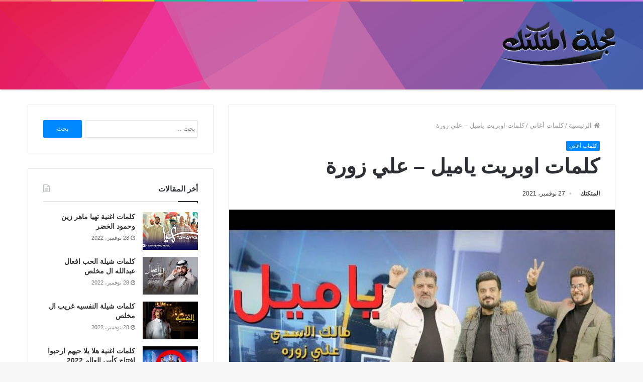

--- FILE ---
content_type: text/html; charset=UTF-8
request_url: https://www.almtktk.com/%D9%83%D9%84%D9%85%D8%A7%D8%AA-%D8%A7%D9%88%D8%A8%D8%B1%D9%8A%D8%AA-%D9%8A%D8%A7%D9%85%D9%8A%D9%84-%D8%B9%D9%84%D9%8A-%D8%B2%D9%88%D8%B1%D8%A9/
body_size: 13281
content:
<!DOCTYPE html>
<html dir="rtl" lang="ar">
<head>
	<meta charset="UTF-8" />
	<link rel="profile" href="https://gmpg.org/xfn/11" />
	<link rel="pingback" href="https://www.almtktk.com/xmlrpc.php" />
	<meta name='robots' content='index, follow, max-image-preview:large, max-snippet:-1, max-video-preview:-1' />
	<style>img:is([sizes="auto" i], [sizes^="auto," i]) { contain-intrinsic-size: 3000px 1500px }</style>
	
	<!-- This site is optimized with the Yoast SEO Premium plugin v18.5 (Yoast SEO v26.3) - https://yoast.com/wordpress/plugins/seo/ -->
	<title>كلمات اوبريت ياميل - علي زورة - المتكتك</title>
	<link rel="canonical" href="https://www.almtktk.com/كلمات-اوبريت-ياميل-علي-زورة/" />
	<meta property="og:locale" content="ar_AR" />
	<meta property="og:type" content="article" />
	<meta property="og:title" content="كلمات اوبريت ياميل - علي زورة" />
	<meta property="og:description" content="كلمات اغنية اوبريت ياميل _ علي زورةـ علي الدبيسي ـ مالك الاسدي _ حصرياً 2021 نقدمها لكم على مجلة المتكتك حيث تم إصدار الاغنية عبر YouTube . الكلمات: ياميل ماتقبل غلط ناعور زودك يفتر مشخاب وجهك بي عطر والشيب كاعد عمبر يملوحة الهور الحرب تتراجف من خيالك مالك الشايب لقبك بلنصر جنت الاشتر هلا هلا &hellip;" />
	<meta property="og:url" content="https://www.almtktk.com/كلمات-اوبريت-ياميل-علي-زورة/" />
	<meta property="og:site_name" content="المتكتك" />
	<meta property="article:published_time" content="2021-11-27T12:10:07+00:00" />
	<meta property="og:image" content="https://www.almtktk.com/wp-content/uploads/2021/11/كلمات-اغنية-اوبريت-ياميل-علي-زورة-وعلي-الدبيسي-ومالك-الاسدي.jpg" />
	<meta property="og:image:width" content="640" />
	<meta property="og:image:height" content="480" />
	<meta property="og:image:type" content="image/jpeg" />
	<meta name="author" content="المتكتك" />
	<meta name="twitter:card" content="summary_large_image" />
	<meta name="twitter:label1" content="كُتب بواسطة" />
	<meta name="twitter:data1" content="المتكتك" />
	<script type="application/ld+json" class="yoast-schema-graph">{"@context":"https://schema.org","@graph":[{"@type":"Article","@id":"https://www.almtktk.com/%d9%83%d9%84%d9%85%d8%a7%d8%aa-%d8%a7%d9%88%d8%a8%d8%b1%d9%8a%d8%aa-%d9%8a%d8%a7%d9%85%d9%8a%d9%84-%d8%b9%d9%84%d9%8a-%d8%b2%d9%88%d8%b1%d8%a9/#article","isPartOf":{"@id":"https://www.almtktk.com/%d9%83%d9%84%d9%85%d8%a7%d8%aa-%d8%a7%d9%88%d8%a8%d8%b1%d9%8a%d8%aa-%d9%8a%d8%a7%d9%85%d9%8a%d9%84-%d8%b9%d9%84%d9%8a-%d8%b2%d9%88%d8%b1%d8%a9/"},"author":{"name":"المتكتك","@id":"https://www.almtktk.com/#/schema/person/5299595d5a492c327962a120af579ed8"},"headline":"كلمات اوبريت ياميل &#8211; علي زورة","datePublished":"2021-11-27T12:10:07+00:00","mainEntityOfPage":{"@id":"https://www.almtktk.com/%d9%83%d9%84%d9%85%d8%a7%d8%aa-%d8%a7%d9%88%d8%a8%d8%b1%d9%8a%d8%aa-%d9%8a%d8%a7%d9%85%d9%8a%d9%84-%d8%b9%d9%84%d9%8a-%d8%b2%d9%88%d8%b1%d8%a9/"},"wordCount":2,"publisher":{"@id":"https://www.almtktk.com/#organization"},"image":{"@id":"https://www.almtktk.com/%d9%83%d9%84%d9%85%d8%a7%d8%aa-%d8%a7%d9%88%d8%a8%d8%b1%d9%8a%d8%aa-%d9%8a%d8%a7%d9%85%d9%8a%d9%84-%d8%b9%d9%84%d9%8a-%d8%b2%d9%88%d8%b1%d8%a9/#primaryimage"},"thumbnailUrl":"https://www.almtktk.com/wp-content/uploads/2021/11/كلمات-اغنية-اوبريت-ياميل-علي-زورة-وعلي-الدبيسي-ومالك-الاسدي.jpg","articleSection":["كلمات أغاني"],"inLanguage":"ar"},{"@type":"WebPage","@id":"https://www.almtktk.com/%d9%83%d9%84%d9%85%d8%a7%d8%aa-%d8%a7%d9%88%d8%a8%d8%b1%d9%8a%d8%aa-%d9%8a%d8%a7%d9%85%d9%8a%d9%84-%d8%b9%d9%84%d9%8a-%d8%b2%d9%88%d8%b1%d8%a9/","url":"https://www.almtktk.com/%d9%83%d9%84%d9%85%d8%a7%d8%aa-%d8%a7%d9%88%d8%a8%d8%b1%d9%8a%d8%aa-%d9%8a%d8%a7%d9%85%d9%8a%d9%84-%d8%b9%d9%84%d9%8a-%d8%b2%d9%88%d8%b1%d8%a9/","name":"كلمات اوبريت ياميل - علي زورة - المتكتك","isPartOf":{"@id":"https://www.almtktk.com/#website"},"primaryImageOfPage":{"@id":"https://www.almtktk.com/%d9%83%d9%84%d9%85%d8%a7%d8%aa-%d8%a7%d9%88%d8%a8%d8%b1%d9%8a%d8%aa-%d9%8a%d8%a7%d9%85%d9%8a%d9%84-%d8%b9%d9%84%d9%8a-%d8%b2%d9%88%d8%b1%d8%a9/#primaryimage"},"image":{"@id":"https://www.almtktk.com/%d9%83%d9%84%d9%85%d8%a7%d8%aa-%d8%a7%d9%88%d8%a8%d8%b1%d9%8a%d8%aa-%d9%8a%d8%a7%d9%85%d9%8a%d9%84-%d8%b9%d9%84%d9%8a-%d8%b2%d9%88%d8%b1%d8%a9/#primaryimage"},"thumbnailUrl":"https://www.almtktk.com/wp-content/uploads/2021/11/كلمات-اغنية-اوبريت-ياميل-علي-زورة-وعلي-الدبيسي-ومالك-الاسدي.jpg","datePublished":"2021-11-27T12:10:07+00:00","breadcrumb":{"@id":"https://www.almtktk.com/%d9%83%d9%84%d9%85%d8%a7%d8%aa-%d8%a7%d9%88%d8%a8%d8%b1%d9%8a%d8%aa-%d9%8a%d8%a7%d9%85%d9%8a%d9%84-%d8%b9%d9%84%d9%8a-%d8%b2%d9%88%d8%b1%d8%a9/#breadcrumb"},"inLanguage":"ar","potentialAction":[{"@type":"ReadAction","target":["https://www.almtktk.com/%d9%83%d9%84%d9%85%d8%a7%d8%aa-%d8%a7%d9%88%d8%a8%d8%b1%d9%8a%d8%aa-%d9%8a%d8%a7%d9%85%d9%8a%d9%84-%d8%b9%d9%84%d9%8a-%d8%b2%d9%88%d8%b1%d8%a9/"]}]},{"@type":"ImageObject","inLanguage":"ar","@id":"https://www.almtktk.com/%d9%83%d9%84%d9%85%d8%a7%d8%aa-%d8%a7%d9%88%d8%a8%d8%b1%d9%8a%d8%aa-%d9%8a%d8%a7%d9%85%d9%8a%d9%84-%d8%b9%d9%84%d9%8a-%d8%b2%d9%88%d8%b1%d8%a9/#primaryimage","url":"https://www.almtktk.com/wp-content/uploads/2021/11/كلمات-اغنية-اوبريت-ياميل-علي-زورة-وعلي-الدبيسي-ومالك-الاسدي.jpg","contentUrl":"https://www.almtktk.com/wp-content/uploads/2021/11/كلمات-اغنية-اوبريت-ياميل-علي-زورة-وعلي-الدبيسي-ومالك-الاسدي.jpg","width":640,"height":480,"caption":"كلمات اوبريت ياميل - علي زورة"},{"@type":"BreadcrumbList","@id":"https://www.almtktk.com/%d9%83%d9%84%d9%85%d8%a7%d8%aa-%d8%a7%d9%88%d8%a8%d8%b1%d9%8a%d8%aa-%d9%8a%d8%a7%d9%85%d9%8a%d9%84-%d8%b9%d9%84%d9%8a-%d8%b2%d9%88%d8%b1%d8%a9/#breadcrumb","itemListElement":[{"@type":"ListItem","position":1,"name":"الرئيسية","item":"https://www.almtktk.com/"},{"@type":"ListItem","position":2,"name":"كلمات اوبريت ياميل &#8211; علي زورة"}]},{"@type":"WebSite","@id":"https://www.almtktk.com/#website","url":"https://www.almtktk.com/","name":"المتكتك","description":"افضل مدونه عربيه عامه متنوعه، كلمات اغاني، تفسير احلام، طب، ادويه، ترددات","publisher":{"@id":"https://www.almtktk.com/#organization"},"potentialAction":[{"@type":"SearchAction","target":{"@type":"EntryPoint","urlTemplate":"https://www.almtktk.com/?s={search_term_string}"},"query-input":{"@type":"PropertyValueSpecification","valueRequired":true,"valueName":"search_term_string"}}],"inLanguage":"ar"},{"@type":"Organization","@id":"https://www.almtktk.com/#organization","name":"المتكتك","url":"https://www.almtktk.com/","logo":{"@type":"ImageObject","inLanguage":"ar","@id":"https://www.almtktk.com/#/schema/logo/image/","url":"https://www.almtktk.com/wp-content/uploads/2019/10/logo.png","contentUrl":"https://www.almtktk.com/wp-content/uploads/2019/10/logo.png","width":237,"height":95,"caption":"المتكتك"},"image":{"@id":"https://www.almtktk.com/#/schema/logo/image/"}},{"@type":"Person","@id":"https://www.almtktk.com/#/schema/person/5299595d5a492c327962a120af579ed8","name":"المتكتك","url":"https://www.almtktk.com/author/admin/"}]}</script>
	<!-- / Yoast SEO Premium plugin. -->


<link rel='dns-prefetch' href='//www.almtktk.com' />
<link rel='dns-prefetch' href='//fonts.googleapis.com' />
<link rel='dns-prefetch' href='//www.googletagmanager.com' />
<link rel="alternate" type="application/rss+xml" title="المتكتك &laquo; الخلاصة" href="https://www.almtktk.com/feed/" />
<link rel="alternate" type="application/rss+xml" title="المتكتك &laquo; خلاصة التعليقات" href="https://www.almtktk.com/comments/feed/" />
<script type="text/javascript">
/* <![CDATA[ */
window._wpemojiSettings = {"baseUrl":"https:\/\/s.w.org\/images\/core\/emoji\/16.0.1\/72x72\/","ext":".png","svgUrl":"https:\/\/s.w.org\/images\/core\/emoji\/16.0.1\/svg\/","svgExt":".svg","source":{"concatemoji":"https:\/\/www.almtktk.com\/wp-includes\/js\/wp-emoji-release.min.js"}};
/*! This file is auto-generated */
!function(s,n){var o,i,e;function c(e){try{var t={supportTests:e,timestamp:(new Date).valueOf()};sessionStorage.setItem(o,JSON.stringify(t))}catch(e){}}function p(e,t,n){e.clearRect(0,0,e.canvas.width,e.canvas.height),e.fillText(t,0,0);var t=new Uint32Array(e.getImageData(0,0,e.canvas.width,e.canvas.height).data),a=(e.clearRect(0,0,e.canvas.width,e.canvas.height),e.fillText(n,0,0),new Uint32Array(e.getImageData(0,0,e.canvas.width,e.canvas.height).data));return t.every(function(e,t){return e===a[t]})}function u(e,t){e.clearRect(0,0,e.canvas.width,e.canvas.height),e.fillText(t,0,0);for(var n=e.getImageData(16,16,1,1),a=0;a<n.data.length;a++)if(0!==n.data[a])return!1;return!0}function f(e,t,n,a){switch(t){case"flag":return n(e,"\ud83c\udff3\ufe0f\u200d\u26a7\ufe0f","\ud83c\udff3\ufe0f\u200b\u26a7\ufe0f")?!1:!n(e,"\ud83c\udde8\ud83c\uddf6","\ud83c\udde8\u200b\ud83c\uddf6")&&!n(e,"\ud83c\udff4\udb40\udc67\udb40\udc62\udb40\udc65\udb40\udc6e\udb40\udc67\udb40\udc7f","\ud83c\udff4\u200b\udb40\udc67\u200b\udb40\udc62\u200b\udb40\udc65\u200b\udb40\udc6e\u200b\udb40\udc67\u200b\udb40\udc7f");case"emoji":return!a(e,"\ud83e\udedf")}return!1}function g(e,t,n,a){var r="undefined"!=typeof WorkerGlobalScope&&self instanceof WorkerGlobalScope?new OffscreenCanvas(300,150):s.createElement("canvas"),o=r.getContext("2d",{willReadFrequently:!0}),i=(o.textBaseline="top",o.font="600 32px Arial",{});return e.forEach(function(e){i[e]=t(o,e,n,a)}),i}function t(e){var t=s.createElement("script");t.src=e,t.defer=!0,s.head.appendChild(t)}"undefined"!=typeof Promise&&(o="wpEmojiSettingsSupports",i=["flag","emoji"],n.supports={everything:!0,everythingExceptFlag:!0},e=new Promise(function(e){s.addEventListener("DOMContentLoaded",e,{once:!0})}),new Promise(function(t){var n=function(){try{var e=JSON.parse(sessionStorage.getItem(o));if("object"==typeof e&&"number"==typeof e.timestamp&&(new Date).valueOf()<e.timestamp+604800&&"object"==typeof e.supportTests)return e.supportTests}catch(e){}return null}();if(!n){if("undefined"!=typeof Worker&&"undefined"!=typeof OffscreenCanvas&&"undefined"!=typeof URL&&URL.createObjectURL&&"undefined"!=typeof Blob)try{var e="postMessage("+g.toString()+"("+[JSON.stringify(i),f.toString(),p.toString(),u.toString()].join(",")+"));",a=new Blob([e],{type:"text/javascript"}),r=new Worker(URL.createObjectURL(a),{name:"wpTestEmojiSupports"});return void(r.onmessage=function(e){c(n=e.data),r.terminate(),t(n)})}catch(e){}c(n=g(i,f,p,u))}t(n)}).then(function(e){for(var t in e)n.supports[t]=e[t],n.supports.everything=n.supports.everything&&n.supports[t],"flag"!==t&&(n.supports.everythingExceptFlag=n.supports.everythingExceptFlag&&n.supports[t]);n.supports.everythingExceptFlag=n.supports.everythingExceptFlag&&!n.supports.flag,n.DOMReady=!1,n.readyCallback=function(){n.DOMReady=!0}}).then(function(){return e}).then(function(){var e;n.supports.everything||(n.readyCallback(),(e=n.source||{}).concatemoji?t(e.concatemoji):e.wpemoji&&e.twemoji&&(t(e.twemoji),t(e.wpemoji)))}))}((window,document),window._wpemojiSettings);
/* ]]> */
</script>
<link rel='stylesheet' id='notosanskufiarabic-css' href='//fonts.googleapis.com/earlyaccess/notosanskufiarabic' type='text/css' media='all' />
<link rel='stylesheet' id='notokufiarabic-css' href='//fonts.googleapis.com/earlyaccess/notokufiarabic' type='text/css' media='all' />
<style id='wp-emoji-styles-inline-css' type='text/css'>

	img.wp-smiley, img.emoji {
		display: inline !important;
		border: none !important;
		box-shadow: none !important;
		height: 1em !important;
		width: 1em !important;
		margin: 0 0.07em !important;
		vertical-align: -0.1em !important;
		background: none !important;
		padding: 0 !important;
	}
</style>
<link rel='stylesheet' id='dashicons-css' href='https://www.almtktk.com/wp-includes/css/dashicons.min.css' type='text/css' media='all' />
<link rel='stylesheet' id='tie-css-styles-css' href='https://www.almtktk.com/wp-content/themes/jannah/assets/css/style.css' type='text/css' media='all' />
<link rel='stylesheet' id='tie-css-ilightbox-css' href='https://www.almtktk.com/wp-content/themes/jannah/assets/css/ilightbox/dark-skin/skin.css' type='text/css' media='all' />
<style id='tie-css-ilightbox-inline-css' type='text/css'>
#main-nav .main-menu > ul > li > a{font-family: Noto Sans Kufi Arabic;}blockquote p{font-family: Noto Kufi Arabic;}.entry-header h1.entry-title{line-height: 1.3;}#tie-wrapper .mag-box.big-post-left-box li:not(:first-child) .post-title,#tie-wrapper .mag-box.big-post-top-box li:not(:first-child) .post-title,#tie-wrapper .mag-box.half-box li:not(:first-child) .post-title,#tie-wrapper .mag-box.big-thumb-left-box li:not(:first-child) .post-title,#tie-wrapper .mag-box.scrolling-box .slide .post-title,#tie-wrapper .mag-box.miscellaneous-box li:not(:first-child) .post-title{font-weight: 500;}#tie-wrapper #theme-header{background-image: url(https://www.almtktk.com/wp-content/uploads/2019/10/color.png);}@media (max-width: 991px){#tie-wrapper #theme-header .logo-container{background-image: url(https://www.almtktk.com/wp-content/uploads/2019/10/color.png);}}
</style>
<script type="text/javascript" id="jquery-core-js-extra">
/* <![CDATA[ */
var tie = {"is_rtl":"1","ajaxurl":"https:\/\/www.almtktk.com\/wp-admin\/admin-ajax.php","mobile_menu_active":"true","mobile_menu_top":"","mobile_menu_parent":"","lightbox_all":"true","lightbox_gallery":"true","lightbox_skin":"dark","lightbox_thumb":"horizontal","lightbox_arrows":"true","is_singular":"1","is_sticky_video":"1","reading_indicator":"true","lazyload":"","select_share":"true","select_share_twitter":"","select_share_facebook":"","select_share_linkedin":"","select_share_email":"","facebook_app_id":"","twitter_username":"","responsive_tables":"true","ad_blocker_detector":"","sticky_behavior":"default","sticky_desktop":"true","sticky_mobile":"true","ajax_loader":"<div class=\"loader-overlay\"><div class=\"spinner-circle\"><\/div><\/div>","type_to_search":"","lang_no_results":"\u0644\u0645 \u064a\u062a\u0645 \u0627\u0644\u0639\u062b\u0648\u0631 \u0639\u0644\u0649 \u0646\u062a\u0627\u0626\u062c"};
/* ]]> */
</script>
<script type="text/javascript" src="https://www.almtktk.com/wp-includes/js/jquery/jquery.min.js" id="jquery-core-js"></script>
<script type="text/javascript" src="https://www.almtktk.com/wp-includes/js/jquery/jquery-migrate.min.js" id="jquery-migrate-js"></script>
<link rel="https://api.w.org/" href="https://www.almtktk.com/wp-json/" /><link rel="alternate" title="JSON" type="application/json" href="https://www.almtktk.com/wp-json/wp/v2/posts/14214" /><link rel="EditURI" type="application/rsd+xml" title="RSD" href="https://www.almtktk.com/xmlrpc.php?rsd" />
<link rel="stylesheet" href="https://www.almtktk.com/wp-content/themes/jannah/rtl.css" type="text/css" media="screen" /><meta name="generator" content="WordPress 6.8.3" />
<link rel='shortlink' href='https://www.almtktk.com/?p=14214' />
<link rel="alternate" title="oEmbed (JSON)" type="application/json+oembed" href="https://www.almtktk.com/wp-json/oembed/1.0/embed?url=https%3A%2F%2Fwww.almtktk.com%2F%25d9%2583%25d9%2584%25d9%2585%25d8%25a7%25d8%25aa-%25d8%25a7%25d9%2588%25d8%25a8%25d8%25b1%25d9%258a%25d8%25aa-%25d9%258a%25d8%25a7%25d9%2585%25d9%258a%25d9%2584-%25d8%25b9%25d9%2584%25d9%258a-%25d8%25b2%25d9%2588%25d8%25b1%25d8%25a9%2F" />
<link rel="alternate" title="oEmbed (XML)" type="text/xml+oembed" href="https://www.almtktk.com/wp-json/oembed/1.0/embed?url=https%3A%2F%2Fwww.almtktk.com%2F%25d9%2583%25d9%2584%25d9%2585%25d8%25a7%25d8%25aa-%25d8%25a7%25d9%2588%25d8%25a8%25d8%25b1%25d9%258a%25d8%25aa-%25d9%258a%25d8%25a7%25d9%2585%25d9%258a%25d9%2584-%25d8%25b9%25d9%2584%25d9%258a-%25d8%25b2%25d9%2588%25d8%25b1%25d8%25a9%2F&#038;format=xml" />
<meta name="generator" content="Site Kit by Google 1.165.0" /><!-- Schema optimized by Schema Pro --><script type="application/ld+json">{"@context":"https://schema.org","@type":"Article","mainEntityOfPage":{"@type":"WebPage","@id":"https://www.almtktk.com/%d9%83%d9%84%d9%85%d8%a7%d8%aa-%d8%a7%d9%88%d8%a8%d8%b1%d9%8a%d8%aa-%d9%8a%d8%a7%d9%85%d9%8a%d9%84-%d8%b9%d9%84%d9%8a-%d8%b2%d9%88%d8%b1%d8%a9/"},"headline":"كلمات اوبريت ياميل - علي زورة","image":{"@type":"ImageObject","url":"https://www.almtktk.com/wp-content/uploads/2021/11/كلمات-اغنية-اوبريت-ياميل-علي-زورة-وعلي-الدبيسي-ومالك-الاسدي.jpg","width":640,"height":480},"datePublished":"2021-11-27T15:10:07","dateModified":"2021-11-27T15:10:07","author":{"@type":"Person","name":"المتكتك","url":"https://www.almtktk.com/author/admin"},"publisher":{"@type":"Organization","name":"المتكتك","logo":{"@type":"ImageObject","url":"https://www.almtktk.com/wp-content/uploads/2021/11/كلمات-اغنية-اوبريت-ياميل-علي-زورة-وعلي-الدبيسي-ومالك-الاسدي-80x60.jpg"}}}</script><!-- / Schema optimized by Schema Pro --><!-- site-navigation-element Schema optimized by Schema Pro --><script type="application/ld+json">{"@context":"https:\/\/schema.org","@graph":[{"@context":"https:\/\/schema.org","@type":"SiteNavigationElement","id":"site-navigation","name":"\u0627\u0644\u0631\u0626\u064a\u0633\u064a\u0629","url":"https:\/\/www.almtktk.com"},{"@context":"https:\/\/schema.org","@type":"SiteNavigationElement","id":"site-navigation","name":"\u062a\u0631\u062f\u062f\u0627\u062a \u0627\u0644\u0642\u0646\u0648\u0627\u062a","url":"https:\/\/www.almtktk.com\/category\/%d8%aa%d8%b1%d8%af%d8%af%d8%a7%d8%aa-%d8%a7%d9%84%d9%82%d9%86%d9%88%d8%a7%d8%aa\/"},{"@context":"https:\/\/schema.org","@type":"SiteNavigationElement","id":"site-navigation","name":"\u062a\u0641\u0633\u064a\u0631 \u0627\u0644\u0623\u062d\u0644\u0627\u0645","url":"https:\/\/www.almtktk.com\/category\/%d8%aa%d9%81%d8%b3%d9%8a%d8%b1-%d8%a7%d9%84%d8%a3%d8%ad%d9%84%d8%a7%d9%85\/"},{"@context":"https:\/\/schema.org","@type":"SiteNavigationElement","id":"site-navigation","name":"\u0635\u0648\u0631","url":"https:\/\/www.almtktk.com\/category\/%d8%b5%d9%88%d8%b1\/"},{"@context":"https:\/\/schema.org","@type":"SiteNavigationElement","id":"site-navigation","name":"\u0643\u0644\u0645\u0627\u062a \u0623\u063a\u0627\u0646\u064a","url":"https:\/\/www.almtktk.com\/category\/%d9%83%d9%84%d9%85%d8%a7%d8%aa-%d8%a3%d8%ba%d8%a7%d9%86%d9%8a\/"},{"@context":"https:\/\/schema.org","@type":"SiteNavigationElement","id":"site-navigation","name":"\u0645\u0639\u0627\u0646\u064a \u0627\u0644\u0623\u0633\u0645\u0627\u0621","url":"https:\/\/www.almtktk.com\/category\/%d9%85%d8%b9%d8%a7%d9%86%d9%8a-%d8%a7%d9%84%d8%a3%d8%b3%d9%85%d8%a7%d8%a1\/"},{"@context":"https:\/\/schema.org","@type":"SiteNavigationElement","id":"site-navigation","name":"\u0627\u0644\u0635\u062d\u0629 \u0648\u0627\u0644\u0637\u0628","url":"https:\/\/www.almtktk.com\/category\/%d8%a7%d9%84%d8%b5%d8%ad%d8%a9-%d9%88%d8%a7%d9%84%d8%b7%d8%a8\/"},{"@context":"https:\/\/schema.org","@type":"SiteNavigationElement","id":"site-navigation","name":"\u0627\u0644\u0627\u062f\u0648\u064a\u0629 \u0627\u0644\u0637\u0628\u064a\u0629","url":"https:\/\/www.almtktk.com\/category\/%d8%a7%d9%84%d8%a7%d8%af%d9%88%d9%8a%d8%a9-%d8%a7%d9%84%d8%b7%d8%a8%d9%8a%d8%a9\/"},{"@context":"https:\/\/schema.org","@type":"SiteNavigationElement","id":"site-navigation","name":"\u0639\u0628\u0627\u0631\u0627\u062a \u0648\u0643\u0644\u0645\u0627\u062a","url":"https:\/\/www.almtktk.com\/category\/%d8%b9%d8%a8%d8%a7%d8%b1%d8%a7%d8%aa-%d9%88%d9%83%d9%84%d9%85%d8%a7%d8%aa\/"}]}</script><!-- / site-navigation-element Schema optimized by Schema Pro -->
<meta name="generator" content="جَنَّة 2.1.2" />
<meta name="theme-color" content="#0088ff" /><meta name="viewport" content="width=device-width, initial-scale=1.0" />			<style id="wpsp-style-frontend"></style>
			</head>

<body id="tie-body" class="rtl wp-singular post-template-default single single-post postid-14214 single-format-standard wp-theme-jannah wp-schema-pro-2.7.23 wrapper-has-shadow block-head-1 magazine1 is-thumb-overlay-disabled is-desktop is-header-layout-3 has-header-below-ad sidebar-left has-sidebar post-layout-1 narrow-title-narrow-media is-standard-format">


<div class="background-overlay">

	<div id="tie-container" class="site tie-container">

		
		<div id="tie-wrapper">

			<div class="rainbow-line"></div>
<header id="theme-header" class="header-layout-3 main-nav-dark main-nav-below has-shadow mobile-header-default">
	
<div class="container">
	<div class="tie-row logo-row">

		
		<div class="logo-wrapper">
			<div class="tie-col-md-4 logo-container">
				<a href="#" id="mobile-menu-icon"><span class="nav-icon"></span></a>
		<div id="logo" class="image-logo" >

			
			<a title="المتكتك" href="https://www.almtktk.com/">
				
					<img src="https://www.almtktk.com/wp-content/uploads/2019/10/logo.png" alt="المتكتك" class="logo_normal" width="237" height="95" style="max-height:95px; width: auto;">
					<img src="https://www.almtktk.com/wp-content/uploads/2019/10/logo.png" alt="المتكتك" class="logo_2x" width="237" height="95" style="max-height:95px; width: auto;">
							</a>

			
		</div><!-- #logo /-->

					</div><!-- .tie-col /-->
		</div><!-- .logo-wrapper /-->

		
	</div><!-- .tie-row /-->
</div><!-- .container /-->
</header>

<div class="stream-item stream-item-below-header"><script data-ad-client="ca-pub-9684449589663032" async src="https://pagead2.googlesyndication.com/pagead/js/adsbygoogle.js"></script></div>
			<div id="content" class="site-content container">
				<div class="tie-row main-content-row">
		

<div class="main-content tie-col-md-8 tie-col-xs-12" role="main">

	
	<article id="the-post" class="container-wrapper post-content tie-standard">

		
<header class="entry-header-outer">

	<nav id="breadcrumb"><a href="https://www.almtktk.com/"><span class="fa fa-home" aria-hidden="true"></span> الرئيسية</a><em class="delimiter">/</em><a href="https://www.almtktk.com/category/%d9%83%d9%84%d9%85%d8%a7%d8%aa-%d8%a3%d8%ba%d8%a7%d9%86%d9%8a/">كلمات أغاني</a><em class="delimiter">/</em><span class="current">كلمات اوبريت ياميل &#8211; علي زورة</span></nav><script type="application/ld+json">{"@context":"http:\/\/schema.org","@type":"BreadcrumbList","@id":"#Breadcrumb","itemListElement":[{"@type":"ListItem","position":1,"item":{"name":"\u0627\u0644\u0631\u0626\u064a\u0633\u064a\u0629","@id":"https:\/\/www.almtktk.com\/"}},{"@type":"ListItem","position":2,"item":{"name":"\u0643\u0644\u0645\u0627\u062a \u0623\u063a\u0627\u0646\u064a","@id":"https:\/\/www.almtktk.com\/category\/%d9%83%d9%84%d9%85%d8%a7%d8%aa-%d8%a3%d8%ba%d8%a7%d9%86%d9%8a\/"}}]}</script>
	<div class="entry-header">

		<h5 class="post-cat-wrap"><a class="post-cat tie-cat-5" href="https://www.almtktk.com/category/%d9%83%d9%84%d9%85%d8%a7%d8%aa-%d8%a3%d8%ba%d8%a7%d9%86%d9%8a/">كلمات أغاني</a></h5>
		<h1 class="post-title entry-title">كلمات اوبريت ياميل &#8211; علي زورة</h1>

		<div class="post-meta">
				<span class="meta-author meta-item"><a href="https://www.almtktk.com/author/admin/" class="author-name" title="المتكتك"><span class="fa fa-user" aria-hidden="true"></span> المتكتك</a>
				</span>
			<span class="date meta-item"><span class="fa fa-clock-o" aria-hidden="true"></span> <span>27 نوفمبر، 2021</span></span><div class="clearfix"></div></div><!-- .post-meta -->	</div><!-- .entry-header /-->

	
	
</header><!-- .entry-header-outer /-->

<div  class="featured-area"><div class="featured-area-inner"><figure class="single-featured-image"><img width="640" height="405" src="https://www.almtktk.com/wp-content/uploads/2021/11/كلمات-اغنية-اوبريت-ياميل-علي-زورة-وعلي-الدبيسي-ومالك-الاسدي-640x405.jpg" class="attachment-jannah-image-post size-jannah-image-post wp-post-image" alt="" decoding="async" fetchpriority="high" />
						<figcaption class="single-caption-text">
							<span class="fa fa-camera" aria-hidden="true"></span> كلمات اوبريت ياميل - علي زورة
						</figcaption>
					</figure></div></div>
		<div class="entry-content entry clearfix">

			<div class="stream-item stream-item-above-post-content"><script async src="https://pagead2.googlesyndication.com/pagead/js/adsbygoogle.js?client=ca-pub-9684449589663032"
     crossorigin="anonymous"></script>
<!-- متجاوبه -->
<ins class="adsbygoogle"
     style="display:block"
     data-ad-client="ca-pub-9684449589663032"
     data-ad-slot="7422717120"
     
     data-full-width-responsive="true"></ins>
<script>
     (adsbygoogle = window.adsbygoogle || []).push({});
</script></div>
			<p style="text-align: center;">كلمات اغنية اوبريت ياميل _ علي زورةـ علي الدبيسي ـ مالك الاسدي _ حصرياً 2021 نقدمها لكم على مجلة المتكتك حيث تم إصدار الاغنية عبر YouTube .</p>
<p style="text-align: center;">الكلمات:</p>
<p style="text-align: center;">
ياميل ماتقبل غلط ناعور زودك يفتر<br />
مشخاب وجهك بي عطر والشيب كاعد عمبر<br />
يملوحة الهور الحرب تتراجف من خيالك<br />
مالك الشايب لقبك بلنصر جنت الاشتر</p>
<p style="text-align: center;">
هلا هلا ثلث طكهن بعد واكثر يبو الاء الك<br />
هلا هلا يربح المذهب وزوده يويله القاتلك<br />
شوباش لتراب الوطن لثار طولك بلسم<br />
شتصيرلك روح الورد من بعيد صيتك ينشم<br />
بس انت تعرك مرجله لو مال حمل الشيعه</p>
<p style="text-align: center;">
يمراية اعيون الشمس هيهات ضيك ينظم<br />
يحلمون يحلمون لاثر طولك يكربون<br />
يغارون يغارون البنصرك يطعنون<br />
يعكالنه وياهيبه لوضاع حكنه اجيبه</p>
<p style="text-align: center;">شلال غيره شما حجوا شريان فيضك ماقل<br />
ياسيف مملوح بعلي منصور لمن تنسل<br />
ياقائد ومر الحم يحزام ظهر الشيعه<br />
مادام للطك شرعت مينام ليله المحتل</p>
<p style="text-align: center;">
هلا هلا المحد لوه اذراعه الصفك جنحه وعله<br />
هلا هلا الزلمه القوي النشمي ابو الاء اله<br />
تاريخ حافل بلنصر صيت المراجل بسمه<br />
نلكاه فقار الحشد كلما انريد انرسمه</p>
<p style="text-align: center;">
مملوح وتعرفه الفشك والهور شارب لونه<br />
طاري بوكت المعركه مثل الخبز ونگسمه<br />
تهد نار تهد نار ترد وتجيب الاكبار<br />
ابو الثار ابو الثار الك فدوه احنه نندار<br />
جيلات بحجاياتك كابوسهم نظراتك</p>

			
		</div><!-- .entry-content /-->

		<script type="application/ld+json">{"@context":"http:\/\/schema.org","@type":"Article","dateCreated":"2021-11-27T15:10:07+03:00","datePublished":"2021-11-27T15:10:07+03:00","dateModified":"2021-11-27T15:10:07+03:00","headline":"\u0643\u0644\u0645\u0627\u062a \u0627\u0648\u0628\u0631\u064a\u062a \u064a\u0627\u0645\u064a\u0644 &#8211; \u0639\u0644\u064a \u0632\u0648\u0631\u0629","name":"\u0643\u0644\u0645\u0627\u062a \u0627\u0648\u0628\u0631\u064a\u062a \u064a\u0627\u0645\u064a\u0644 &#8211; \u0639\u0644\u064a \u0632\u0648\u0631\u0629","keywords":[],"url":"https:\/\/www.almtktk.com\/%d9%83%d9%84%d9%85%d8%a7%d8%aa-%d8%a7%d9%88%d8%a8%d8%b1%d9%8a%d8%aa-%d9%8a%d8%a7%d9%85%d9%8a%d9%84-%d8%b9%d9%84%d9%8a-%d8%b2%d9%88%d8%b1%d8%a9\/","description":"\u0643\u0644\u0645\u0627\u062a \u0627\u063a\u0646\u064a\u0629 \u0627\u0648\u0628\u0631\u064a\u062a \u064a\u0627\u0645\u064a\u0644 _ \u0639\u0644\u064a \u0632\u0648\u0631\u0629\u0640 \u0639\u0644\u064a \u0627\u0644\u062f\u0628\u064a\u0633\u064a \u0640 \u0645\u0627\u0644\u0643 \u0627\u0644\u0627\u0633\u062f\u064a _ \u062d\u0635\u0631\u064a\u0627\u064b 2021 \u0646\u0642\u062f\u0645\u0647\u0627 \u0644\u0643\u0645 \u0639\u0644\u0649 \u0645\u062c\u0644\u0629 \u0627\u0644\u0645\u062a\u0643\u062a\u0643 \u062d\u064a\u062b \u062a\u0645 \u0625\u0635\u062f\u0627\u0631 \u0627\u0644\u0627\u063a\u0646\u064a\u0629 \u0639\u0628\u0631 YouTube . \u0627\u0644\u0643\u0644\u0645\u0627\u062a: \u064a\u0627\u0645\u064a\u0644 \u0645\u0627\u062a\u0642\u0628\u0644 \u063a\u0644\u0637 \u0646\u0627\u0639\u0648\u0631 \u0632\u0648\u062f\u0643 \u064a\u0641\u062a\u0631 \u0645\u0634\u062e\u0627\u0628 \u0648\u062c\u0647\u0643 \u0628\u064a \u0639\u0637\u0631","copyrightYear":"2021","articleSection":"\u0643\u0644\u0645\u0627\u062a \u0623\u063a\u0627\u0646\u064a","articleBody":"\u0643\u0644\u0645\u0627\u062a \u0627\u063a\u0646\u064a\u0629 \u0627\u0648\u0628\u0631\u064a\u062a \u064a\u0627\u0645\u064a\u0644 _ \u0639\u0644\u064a \u0632\u0648\u0631\u0629\u0640 \u0639\u0644\u064a \u0627\u0644\u062f\u0628\u064a\u0633\u064a \u0640 \u0645\u0627\u0644\u0643 \u0627\u0644\u0627\u0633\u062f\u064a _ \u062d\u0635\u0631\u064a\u0627\u064b 2021 \u0646\u0642\u062f\u0645\u0647\u0627 \u0644\u0643\u0645 \u0639\u0644\u0649 \u0645\u062c\u0644\u0629 \u0627\u0644\u0645\u062a\u0643\u062a\u0643 \u062d\u064a\u062b \u062a\u0645 \u0625\u0635\u062f\u0627\u0631 \u0627\u0644\u0627\u063a\u0646\u064a\u0629 \u0639\u0628\u0631 YouTube .\r\n\u0627\u0644\u0643\u0644\u0645\u0627\u062a:\r\n\r\n\u064a\u0627\u0645\u064a\u0644 \u0645\u0627\u062a\u0642\u0628\u0644 \u063a\u0644\u0637 \u0646\u0627\u0639\u0648\u0631 \u0632\u0648\u062f\u0643 \u064a\u0641\u062a\u0631\r\n\u0645\u0634\u062e\u0627\u0628 \u0648\u062c\u0647\u0643 \u0628\u064a \u0639\u0637\u0631 \u0648\u0627\u0644\u0634\u064a\u0628 \u0643\u0627\u0639\u062f \u0639\u0645\u0628\u0631\r\n\u064a\u0645\u0644\u0648\u062d\u0629 \u0627\u0644\u0647\u0648\u0631 \u0627\u0644\u062d\u0631\u0628 \u062a\u062a\u0631\u0627\u062c\u0641 \u0645\u0646 \u062e\u064a\u0627\u0644\u0643\r\n\u0645\u0627\u0644\u0643 \u0627\u0644\u0634\u0627\u064a\u0628 \u0644\u0642\u0628\u0643 \u0628\u0644\u0646\u0635\u0631 \u062c\u0646\u062a \u0627\u0644\u0627\u0634\u062a\u0631\r\n\r\n\u0647\u0644\u0627 \u0647\u0644\u0627 \u062b\u0644\u062b \u0637\u0643\u0647\u0646 \u0628\u0639\u062f \u0648\u0627\u0643\u062b\u0631 \u064a\u0628\u0648 \u0627\u0644\u0627\u0621 \u0627\u0644\u0643\r\n\u0647\u0644\u0627 \u0647\u0644\u0627 \u064a\u0631\u0628\u062d \u0627\u0644\u0645\u0630\u0647\u0628 \u0648\u0632\u0648\u062f\u0647 \u064a\u0648\u064a\u0644\u0647 \u0627\u0644\u0642\u0627\u062a\u0644\u0643\r\n\u0634\u0648\u0628\u0627\u0634 \u0644\u062a\u0631\u0627\u0628 \u0627\u0644\u0648\u0637\u0646 \u0644\u062b\u0627\u0631 \u0637\u0648\u0644\u0643 \u0628\u0644\u0633\u0645\r\n\u0634\u062a\u0635\u064a\u0631\u0644\u0643 \u0631\u0648\u062d \u0627\u0644\u0648\u0631\u062f \u0645\u0646 \u0628\u0639\u064a\u062f \u0635\u064a\u062a\u0643 \u064a\u0646\u0634\u0645\r\n\u0628\u0633 \u0627\u0646\u062a \u062a\u0639\u0631\u0643 \u0645\u0631\u062c\u0644\u0647 \u0644\u0648 \u0645\u0627\u0644 \u062d\u0645\u0644 \u0627\u0644\u0634\u064a\u0639\u0647\r\n\r\n\u064a\u0645\u0631\u0627\u064a\u0629 \u0627\u0639\u064a\u0648\u0646 \u0627\u0644\u0634\u0645\u0633 \u0647\u064a\u0647\u0627\u062a \u0636\u064a\u0643 \u064a\u0646\u0638\u0645\r\n\u064a\u062d\u0644\u0645\u0648\u0646 \u064a\u062d\u0644\u0645\u0648\u0646 \u0644\u0627\u062b\u0631 \u0637\u0648\u0644\u0643 \u064a\u0643\u0631\u0628\u0648\u0646\r\n\u064a\u063a\u0627\u0631\u0648\u0646 \u064a\u063a\u0627\u0631\u0648\u0646 \u0627\u0644\u0628\u0646\u0635\u0631\u0643 \u064a\u0637\u0639\u0646\u0648\u0646\r\n\u064a\u0639\u0643\u0627\u0644\u0646\u0647 \u0648\u064a\u0627\u0647\u064a\u0628\u0647 \u0644\u0648\u0636\u0627\u0639 \u062d\u0643\u0646\u0647 \u0627\u062c\u064a\u0628\u0647\r\n\u0634\u0644\u0627\u0644 \u063a\u064a\u0631\u0647 \u0634\u0645\u0627 \u062d\u062c\u0648\u0627 \u0634\u0631\u064a\u0627\u0646 \u0641\u064a\u0636\u0643 \u0645\u0627\u0642\u0644\r\n\u064a\u0627\u0633\u064a\u0641 \u0645\u0645\u0644\u0648\u062d \u0628\u0639\u0644\u064a \u0645\u0646\u0635\u0648\u0631 \u0644\u0645\u0646 \u062a\u0646\u0633\u0644\r\n\u064a\u0627\u0642\u0627\u0626\u062f \u0648\u0645\u0631 \u0627\u0644\u062d\u0645 \u064a\u062d\u0632\u0627\u0645 \u0638\u0647\u0631 \u0627\u0644\u0634\u064a\u0639\u0647\r\n\u0645\u0627\u062f\u0627\u0645 \u0644\u0644\u0637\u0643 \u0634\u0631\u0639\u062a \u0645\u064a\u0646\u0627\u0645 \u0644\u064a\u0644\u0647 \u0627\u0644\u0645\u062d\u062a\u0644\r\n\r\n\u0647\u0644\u0627 \u0647\u0644\u0627 \u0627\u0644\u0645\u062d\u062f \u0644\u0648\u0647 \u0627\u0630\u0631\u0627\u0639\u0647 \u0627\u0644\u0635\u0641\u0643 \u062c\u0646\u062d\u0647 \u0648\u0639\u0644\u0647\r\n\u0647\u0644\u0627 \u0647\u0644\u0627 \u0627\u0644\u0632\u0644\u0645\u0647 \u0627\u0644\u0642\u0648\u064a \u0627\u0644\u0646\u0634\u0645\u064a \u0627\u0628\u0648 \u0627\u0644\u0627\u0621 \u0627\u0644\u0647\r\n\u062a\u0627\u0631\u064a\u062e \u062d\u0627\u0641\u0644 \u0628\u0644\u0646\u0635\u0631 \u0635\u064a\u062a \u0627\u0644\u0645\u0631\u0627\u062c\u0644 \u0628\u0633\u0645\u0647\r\n\u0646\u0644\u0643\u0627\u0647 \u0641\u0642\u0627\u0631 \u0627\u0644\u062d\u0634\u062f \u0643\u0644\u0645\u0627 \u0627\u0646\u0631\u064a\u062f \u0627\u0646\u0631\u0633\u0645\u0647\r\n\r\n\u0645\u0645\u0644\u0648\u062d \u0648\u062a\u0639\u0631\u0641\u0647 \u0627\u0644\u0641\u0634\u0643 \u0648\u0627\u0644\u0647\u0648\u0631 \u0634\u0627\u0631\u0628 \u0644\u0648\u0646\u0647\r\n\u0637\u0627\u0631\u064a \u0628\u0648\u0643\u062a \u0627\u0644\u0645\u0639\u0631\u0643\u0647 \u0645\u062b\u0644 \u0627\u0644\u062e\u0628\u0632 \u0648\u0646\u06af\u0633\u0645\u0647\r\n\u062a\u0647\u062f \u0646\u0627\u0631 \u062a\u0647\u062f \u0646\u0627\u0631 \u062a\u0631\u062f \u0648\u062a\u062c\u064a\u0628 \u0627\u0644\u0627\u0643\u0628\u0627\u0631\r\n\u0627\u0628\u0648 \u0627\u0644\u062b\u0627\u0631 \u0627\u0628\u0648 \u0627\u0644\u062b\u0627\u0631 \u0627\u0644\u0643 \u0641\u062f\u0648\u0647 \u0627\u062d\u0646\u0647 \u0646\u0646\u062f\u0627\u0631\r\n\u062c\u064a\u0644\u0627\u062a \u0628\u062d\u062c\u0627\u064a\u0627\u062a\u0643 \u0643\u0627\u0628\u0648\u0633\u0647\u0645 \u0646\u0638\u0631\u0627\u062a\u0643","publisher":{"@id":"#Publisher","@type":"Organization","name":"\u0627\u0644\u0645\u062a\u0643\u062a\u0643","logo":{"@type":"ImageObject","url":"https:\/\/www.almtktk.com\/wp-content\/uploads\/2019\/10\/logo.png"}},"sourceOrganization":{"@id":"#Publisher"},"copyrightHolder":{"@id":"#Publisher"},"mainEntityOfPage":{"@type":"WebPage","@id":"https:\/\/www.almtktk.com\/%d9%83%d9%84%d9%85%d8%a7%d8%aa-%d8%a7%d9%88%d8%a8%d8%b1%d9%8a%d8%aa-%d9%8a%d8%a7%d9%85%d9%8a%d9%84-%d8%b9%d9%84%d9%8a-%d8%b2%d9%88%d8%b1%d8%a9\/","breadcrumb":{"@id":"#Breadcrumb"}},"author":{"@type":"Person","name":"\u0627\u0644\u0645\u062a\u0643\u062a\u0643","url":"https:\/\/www.almtktk.com\/author\/admin\/"},"image":{"@type":"ImageObject","url":"https:\/\/www.almtktk.com\/wp-content\/uploads\/2021\/11\/\u0643\u0644\u0645\u0627\u062a-\u0627\u063a\u0646\u064a\u0629-\u0627\u0648\u0628\u0631\u064a\u062a-\u064a\u0627\u0645\u064a\u0644-\u0639\u0644\u064a-\u0632\u0648\u0631\u0629-\u0648\u0639\u0644\u064a-\u0627\u0644\u062f\u0628\u064a\u0633\u064a-\u0648\u0645\u0627\u0644\u0643-\u0627\u0644\u0627\u0633\u062f\u064a.jpg","width":696,"height":480}}</script>
		<div class="post-footer post-footer-on-bottom">
			<div class="share-links ">
				<a href="https://www.facebook.com/sharer.php?u=https://www.almtktk.com/%d9%83%d9%84%d9%85%d8%a7%d8%aa-%d8%a7%d9%88%d8%a8%d8%b1%d9%8a%d8%aa-%d9%8a%d8%a7%d9%85%d9%8a%d9%84-%d8%b9%d9%84%d9%8a-%d8%b2%d9%88%d8%b1%d8%a9/" rel="external" target="_blank" class="facebook-share-btn large-share-button"><span class="fa fa-facebook"></span> <span class="social-text">Facebook</span></a><a href="https://twitter.com/intent/tweet?text=%D9%83%D9%84%D9%85%D8%A7%D8%AA+%D8%A7%D9%88%D8%A8%D8%B1%D9%8A%D8%AA+%D9%8A%D8%A7%D9%85%D9%8A%D9%84+%E2%80%93+%D8%B9%D9%84%D9%8A+%D8%B2%D9%88%D8%B1%D8%A9&#038;url=https://www.almtktk.com/%d9%83%d9%84%d9%85%d8%a7%d8%aa-%d8%a7%d9%88%d8%a8%d8%b1%d9%8a%d8%aa-%d9%8a%d8%a7%d9%85%d9%8a%d9%84-%d8%b9%d9%84%d9%8a-%d8%b2%d9%88%d8%b1%d8%a9/" rel="external" target="_blank" class="twitter-share-btn large-share-button"><span class="fa fa-twitter"></span> <span class="social-text">Twitter</span></a><a href="https://plusone.google.com/_/+1/confirm?hl=en&#038;url=https://www.almtktk.com/%d9%83%d9%84%d9%85%d8%a7%d8%aa-%d8%a7%d9%88%d8%a8%d8%b1%d9%8a%d8%aa-%d9%8a%d8%a7%d9%85%d9%8a%d9%84-%d8%b9%d9%84%d9%8a-%d8%b2%d9%88%d8%b1%d8%a9/&#038;name=%D9%83%D9%84%D9%85%D8%A7%D8%AA+%D8%A7%D9%88%D8%A8%D8%B1%D9%8A%D8%AA+%D9%8A%D8%A7%D9%85%D9%8A%D9%84+%E2%80%93+%D8%B9%D9%84%D9%8A+%D8%B2%D9%88%D8%B1%D8%A9" rel="external" target="_blank" class="google-share-btn"><span class="fa fa-google"></span> <span class="screen-reader-text">Google+</span></a><a href="http://www.linkedin.com/shareArticle?mini=true&#038;url=https://www.almtktk.com/%d9%83%d9%84%d9%85%d8%a7%d8%aa-%d8%a7%d9%88%d8%a8%d8%b1%d9%8a%d8%aa-%d9%8a%d8%a7%d9%85%d9%8a%d9%84-%d8%b9%d9%84%d9%8a-%d8%b2%d9%88%d8%b1%d8%a9/&#038;title=%D9%83%D9%84%D9%85%D8%A7%D8%AA+%D8%A7%D9%88%D8%A8%D8%B1%D9%8A%D8%AA+%D9%8A%D8%A7%D9%85%D9%8A%D9%84+%E2%80%93+%D8%B9%D9%84%D9%8A+%D8%B2%D9%88%D8%B1%D8%A9" rel="external" target="_blank" class="linkedin-share-btn"><span class="fa fa-linkedin"></span> <span class="screen-reader-text">LinkedIn</span></a><a href="http://www.stumbleupon.com/submit?url=https://www.almtktk.com/%d9%83%d9%84%d9%85%d8%a7%d8%aa-%d8%a7%d9%88%d8%a8%d8%b1%d9%8a%d8%aa-%d9%8a%d8%a7%d9%85%d9%8a%d9%84-%d8%b9%d9%84%d9%8a-%d8%b2%d9%88%d8%b1%d8%a9/&#038;title=%D9%83%D9%84%D9%85%D8%A7%D8%AA+%D8%A7%D9%88%D8%A8%D8%B1%D9%8A%D8%AA+%D9%8A%D8%A7%D9%85%D9%8A%D9%84+%E2%80%93+%D8%B9%D9%84%D9%8A+%D8%B2%D9%88%D8%B1%D8%A9" rel="external" target="_blank" class="stumbleupon-share-btn"><span class="fa fa-stumbleupon"></span> <span class="screen-reader-text">‏StumbleUpon</span></a><a href="https://www.tumblr.com/share/link?url=https://www.almtktk.com/%d9%83%d9%84%d9%85%d8%a7%d8%aa-%d8%a7%d9%88%d8%a8%d8%b1%d9%8a%d8%aa-%d9%8a%d8%a7%d9%85%d9%8a%d9%84-%d8%b9%d9%84%d9%8a-%d8%b2%d9%88%d8%b1%d8%a9/&#038;name=%D9%83%D9%84%D9%85%D8%A7%D8%AA+%D8%A7%D9%88%D8%A8%D8%B1%D9%8A%D8%AA+%D9%8A%D8%A7%D9%85%D9%8A%D9%84+%E2%80%93+%D8%B9%D9%84%D9%8A+%D8%B2%D9%88%D8%B1%D8%A9" rel="external" target="_blank" class="tumblr-share-btn"><span class="fa fa-tumblr"></span> <span class="screen-reader-text">‏Tumblr</span></a><a href="https://pinterest.com/pin/create/button/?url=https://www.almtktk.com/%d9%83%d9%84%d9%85%d8%a7%d8%aa-%d8%a7%d9%88%d8%a8%d8%b1%d9%8a%d8%aa-%d9%8a%d8%a7%d9%85%d9%8a%d9%84-%d8%b9%d9%84%d9%8a-%d8%b2%d9%88%d8%b1%d8%a9/&#038;description=%D9%83%D9%84%D9%85%D8%A7%D8%AA+%D8%A7%D9%88%D8%A8%D8%B1%D9%8A%D8%AA+%D9%8A%D8%A7%D9%85%D9%8A%D9%84+%E2%80%93+%D8%B9%D9%84%D9%8A+%D8%B2%D9%88%D8%B1%D8%A9&#038;media=https://www.almtktk.com/wp-content/uploads/2021/11/كلمات-اغنية-اوبريت-ياميل-علي-زورة-وعلي-الدبيسي-ومالك-الاسدي-640x405.jpg" rel="external" target="_blank" class="pinterest-share-btn"><span class="fa fa-pinterest"></span> <span class="screen-reader-text">Pinterest</span></a><a href="http://reddit.com/submit?url=https://www.almtktk.com/%d9%83%d9%84%d9%85%d8%a7%d8%aa-%d8%a7%d9%88%d8%a8%d8%b1%d9%8a%d8%aa-%d9%8a%d8%a7%d9%85%d9%8a%d9%84-%d8%b9%d9%84%d9%8a-%d8%b2%d9%88%d8%b1%d8%a9/&#038;title=%D9%83%D9%84%D9%85%D8%A7%D8%AA+%D8%A7%D9%88%D8%A8%D8%B1%D9%8A%D8%AA+%D9%8A%D8%A7%D9%85%D9%8A%D9%84+%E2%80%93+%D8%B9%D9%84%D9%8A+%D8%B2%D9%88%D8%B1%D8%A9" rel="external" target="_blank" class="reddit-share-btn"><span class="fa fa-reddit"></span> <span class="screen-reader-text">‏Reddit</span></a><a href="http://vk.com/share.php?url=https://www.almtktk.com/%d9%83%d9%84%d9%85%d8%a7%d8%aa-%d8%a7%d9%88%d8%a8%d8%b1%d9%8a%d8%aa-%d9%8a%d8%a7%d9%85%d9%8a%d9%84-%d8%b9%d9%84%d9%8a-%d8%b2%d9%88%d8%b1%d8%a9/" rel="external" target="_blank" class="vk-share-btn"><span class="fa fa-vk"></span> <span class="screen-reader-text">‏VKontakte</span></a><a href="/cdn-cgi/l/email-protection#[base64]" rel="external" target="_blank" class="email-share-btn"><span class="fa fa-envelope"></span> <span class="screen-reader-text">مشاركة عبر البريد</span></a><a href="#" rel="external" target="_blank" class="print-share-btn"><span class="fa fa-print"></span> <span class="screen-reader-text">طباعة</span></a>			</div><!-- .share-links /-->
		</div><!-- .post-footer-on-top /-->

		
	</article><!-- #the-post /-->

	
	<div class="post-components">

		
		<div class="about-author container-wrapper">

			
			<div class="author-info">
				<h3 class="author-name"><a href="https://www.almtktk.com/author/admin/">المتكتك</a></h3>

				<div class="author-bio">
									</div><!-- .author-bio /-->

				<ul class="social-icons"></ul>			</div><!-- .author-info /-->
			<div class="clearfix"></div>
		</div><!-- .about-author /-->
		
	</div><!-- .post-components /-->

	
</div><!-- .main-content -->


	<div id="check-also-box" class="container-wrapper check-also-left">

		<div class="widget-title the-global-title">
			<h4>شاهد أيضاً</h4>

			<a href="#" id="check-also-close" class="remove">
				<span class="screen-reader-text">إغلاق</span>
			</a>
		</div>

		<div class="widget posts-list-big-first has-first-big-post">
			<ul class="posts-list-items">

			
<li class="widget-post-list tie-standard">

			<div class="post-widget-thumbnail">

			
			<a href="https://www.almtktk.com/%d9%83%d9%84%d9%85%d8%a7%d8%aa-%d8%a7%d8%ba%d9%86%d9%8a%d8%a9-%d8%aa%d8%b1%d8%a7%d9%83-%d8%a7%d9%84%d8%aa%d8%b1%d9%85%d9%88%d9%85%d8%aa%d8%b1-%d8%a7%d8%a8%d9%8a%d9%88%d8%b3%d9%81/" title="كلمات اغنية تراك الترمومتر ابيوسف" class="post-thumb"><h5 class="post-cat-wrap"><span class="post-cat tie-cat-5">كلمات أغاني</span></h5>
				<div class="post-thumb-overlay-wrap">
					<div class="post-thumb-overlay">
						<span class="icon"></span>
					</div>
				</div>
			<img width="390" height="220" src="https://www.almtktk.com/wp-content/uploads/2022/01/كلمات-اغنية-الترمومتر-ابيوسف-2022-390x220.jpg" class="attachment-jannah-image-large size-jannah-image-large wp-post-image" alt="" decoding="async" srcset="https://www.almtktk.com/wp-content/uploads/2022/01/كلمات-اغنية-الترمومتر-ابيوسف-2022-390x220.jpg 390w, https://www.almtktk.com/wp-content/uploads/2022/01/كلمات-اغنية-الترمومتر-ابيوسف-2022-300x169.jpg 300w, https://www.almtktk.com/wp-content/uploads/2022/01/كلمات-اغنية-الترمومتر-ابيوسف-2022-1024x576.jpg 1024w, https://www.almtktk.com/wp-content/uploads/2022/01/كلمات-اغنية-الترمومتر-ابيوسف-2022-768x432.jpg 768w, https://www.almtktk.com/wp-content/uploads/2022/01/كلمات-اغنية-الترمومتر-ابيوسف-2022-107x60.jpg 107w, https://www.almtktk.com/wp-content/uploads/2022/01/كلمات-اغنية-الترمومتر-ابيوسف-2022.jpg 1280w" sizes="(max-width: 390px) 100vw, 390px" /></a>		</div><!-- post-alignleft /-->
	
	<div class="post-widget-body ">
		<h3 class="post-title"><a href="https://www.almtktk.com/%d9%83%d9%84%d9%85%d8%a7%d8%aa-%d8%a7%d8%ba%d9%86%d9%8a%d8%a9-%d8%aa%d8%b1%d8%a7%d9%83-%d8%a7%d9%84%d8%aa%d8%b1%d9%85%d9%88%d9%85%d8%aa%d8%b1-%d8%a7%d8%a8%d9%8a%d9%88%d8%b3%d9%81/" title="كلمات اغنية تراك الترمومتر ابيوسف">كلمات اغنية تراك الترمومتر ابيوسف</a></h3>

		<div class="post-meta">
			<span class="date meta-item"><span class="fa fa-clock-o" aria-hidden="true"></span> <span>3 يناير، 2022</span></span>		</div>
	</div>
</li>

			</ul><!-- .related-posts-list /-->
		</div>
	</div><!-- #related-posts /-->

	
	<aside class="sidebar tie-col-md-4 tie-col-xs-12 normal-side is-sticky" aria-label="القائمة الجانبية الرئيسية">
		<div class="theiaStickySidebar">
			<div id="search-3" class="container-wrapper widget widget_search"><form role="search" method="get" class="search-form" action="https://www.almtktk.com/">
				<label>
					<span class="screen-reader-text">البحث عن:</span>
					<input type="search" class="search-field" placeholder="بحث &hellip;" value="" name="s" />
				</label>
				<input type="submit" class="search-submit" value="بحث" />
			</form><div class="clearfix"></div></div><!-- .widget /--><div id="posts-list-widget-3" class="container-wrapper widget posts-list"><div class="widget-title the-global-title"><h4>أخر المقالات<span class="widget-title-icon fa"></span></h4></div><div class=""><ul class="posts-list-items">
<li class="widget-post-list tie-standard">

			<div class="post-widget-thumbnail">

			
			<a href="https://www.almtktk.com/%d9%83%d9%84%d9%85%d8%a7%d8%aa-%d8%a7%d8%ba%d9%86%d9%8a%d8%a9-%d8%aa%d9%87%d9%8a%d8%a7-%d9%85%d8%a7%d9%87%d8%b1-%d8%b2%d9%8a%d9%86-%d9%88%d8%ad%d9%85%d9%88%d8%af-%d8%a7%d9%84%d8%ae%d8%b6%d8%b1/" title="كلمات اغنية تهيا ماهر زين وحمود الخضر" class="post-thumb">
				<div class="post-thumb-overlay-wrap">
					<div class="post-thumb-overlay">
						<span class="icon"></span>
					</div>
				</div>
			<img width="220" height="150" src="https://www.almtktk.com/wp-content/uploads/2022/11/تهيا-ماهر-زين-و-حمود-الخضر-220x150.jpg" class="attachment-jannah-image-small size-jannah-image-small tie-small-image wp-post-image" alt="كلمات اغنية تهيا ماهر زين وحمود الخضر" decoding="async" loading="lazy" /></a>		</div><!-- post-alignleft /-->
	
	<div class="post-widget-body ">
		<h3 class="post-title"><a href="https://www.almtktk.com/%d9%83%d9%84%d9%85%d8%a7%d8%aa-%d8%a7%d8%ba%d9%86%d9%8a%d8%a9-%d8%aa%d9%87%d9%8a%d8%a7-%d9%85%d8%a7%d9%87%d8%b1-%d8%b2%d9%8a%d9%86-%d9%88%d8%ad%d9%85%d9%88%d8%af-%d8%a7%d9%84%d8%ae%d8%b6%d8%b1/" title="كلمات اغنية تهيا ماهر زين وحمود الخضر">كلمات اغنية تهيا ماهر زين وحمود الخضر</a></h3>

		<div class="post-meta">
			<span class="date meta-item"><span class="fa fa-clock-o" aria-hidden="true"></span> <span>28 نوفمبر، 2022</span></span>		</div>
	</div>
</li>

<li class="widget-post-list tie-standard">

			<div class="post-widget-thumbnail">

			
			<a href="https://www.almtktk.com/%d9%83%d9%84%d9%85%d8%a7%d8%aa-%d8%b4%d9%8a%d9%84%d8%a9-%d8%a7%d9%84%d8%ad%d8%a8-%d8%a7%d9%81%d8%b9%d8%a7%d9%84-%d8%b9%d8%a8%d8%af%d8%a7%d9%84%d9%84%d9%87-%d8%a7%d9%84-%d9%85%d8%ae%d9%84%d8%b5/" title="كلمات شيلة الحب افعال عبدالله ال مخلص" class="post-thumb">
				<div class="post-thumb-overlay-wrap">
					<div class="post-thumb-overlay">
						<span class="icon"></span>
					</div>
				</div>
			<img width="220" height="150" src="https://www.almtktk.com/wp-content/uploads/2022/11/الحب-افعال-عبدالله-ال-مخلص-220x150.jpg" class="attachment-jannah-image-small size-jannah-image-small tie-small-image wp-post-image" alt="كلمات شيلة الحب افعال عبدالله ال مخلص" decoding="async" loading="lazy" /></a>		</div><!-- post-alignleft /-->
	
	<div class="post-widget-body ">
		<h3 class="post-title"><a href="https://www.almtktk.com/%d9%83%d9%84%d9%85%d8%a7%d8%aa-%d8%b4%d9%8a%d9%84%d8%a9-%d8%a7%d9%84%d8%ad%d8%a8-%d8%a7%d9%81%d8%b9%d8%a7%d9%84-%d8%b9%d8%a8%d8%af%d8%a7%d9%84%d9%84%d9%87-%d8%a7%d9%84-%d9%85%d8%ae%d9%84%d8%b5/" title="كلمات شيلة الحب افعال عبدالله ال مخلص">كلمات شيلة الحب افعال عبدالله ال مخلص</a></h3>

		<div class="post-meta">
			<span class="date meta-item"><span class="fa fa-clock-o" aria-hidden="true"></span> <span>28 نوفمبر، 2022</span></span>		</div>
	</div>
</li>

<li class="widget-post-list tie-standard">

			<div class="post-widget-thumbnail">

			
			<a href="https://www.almtktk.com/%d9%83%d9%84%d9%85%d8%a7%d8%aa-%d8%b4%d9%8a%d9%84%d8%a9-%d8%a7%d9%84%d9%86%d9%81%d8%b3%d9%8a%d9%87-%d8%ba%d8%b1%d9%8a%d8%a8-%d8%a7%d9%84-%d9%85%d8%ae%d9%84%d8%b5/" title="كلمات شيلة النفسيه غريب ال مخلص" class="post-thumb">
				<div class="post-thumb-overlay-wrap">
					<div class="post-thumb-overlay">
						<span class="icon"></span>
					</div>
				</div>
			<img width="220" height="150" src="https://www.almtktk.com/wp-content/uploads/2022/11/النفسيه-غريب-ال-مخلص-220x150.jpg" class="attachment-jannah-image-small size-jannah-image-small tie-small-image wp-post-image" alt="كلمات اغنية النفسيه غريب ال مخلص" decoding="async" loading="lazy" /></a>		</div><!-- post-alignleft /-->
	
	<div class="post-widget-body ">
		<h3 class="post-title"><a href="https://www.almtktk.com/%d9%83%d9%84%d9%85%d8%a7%d8%aa-%d8%b4%d9%8a%d9%84%d8%a9-%d8%a7%d9%84%d9%86%d9%81%d8%b3%d9%8a%d9%87-%d8%ba%d8%b1%d9%8a%d8%a8-%d8%a7%d9%84-%d9%85%d8%ae%d9%84%d8%b5/" title="كلمات شيلة النفسيه غريب ال مخلص">كلمات شيلة النفسيه غريب ال مخلص</a></h3>

		<div class="post-meta">
			<span class="date meta-item"><span class="fa fa-clock-o" aria-hidden="true"></span> <span>28 نوفمبر، 2022</span></span>		</div>
	</div>
</li>

<li class="widget-post-list tie-standard">

			<div class="post-widget-thumbnail">

			
			<a href="https://www.almtktk.com/%d9%83%d9%84%d9%85%d8%a7%d8%aa-%d8%a7%d8%ba%d9%86%d9%8a%d8%a9-%d9%87%d9%84%d8%a7-%d9%8a%d9%84%d8%a7-%d8%ad%d9%8a%d9%87%d9%85-%d8%a7%d8%b1%d8%ad%d8%a8%d9%88%d8%a7-%d8%a7%d9%81%d8%aa%d8%aa%d8%a7%d8%ad/" title="كلمات اغنية هلا يلا حيهم ارحبوا افتتاح كأس العالم 2022" class="post-thumb">
				<div class="post-thumb-overlay-wrap">
					<div class="post-thumb-overlay">
						<span class="icon"></span>
					</div>
				</div>
			<img width="220" height="150" src="https://www.almtktk.com/wp-content/uploads/2022/11/هلا-يلا-حيهم-ارحبوا-افتتاح-كأس-العالم-220x150.jpg" class="attachment-jannah-image-small size-jannah-image-small tie-small-image wp-post-image" alt="كلمات اغنية هلا يلا حيهم ارحبوا افتتاح كأس العالم 2022" decoding="async" loading="lazy" /></a>		</div><!-- post-alignleft /-->
	
	<div class="post-widget-body ">
		<h3 class="post-title"><a href="https://www.almtktk.com/%d9%83%d9%84%d9%85%d8%a7%d8%aa-%d8%a7%d8%ba%d9%86%d9%8a%d8%a9-%d9%87%d9%84%d8%a7-%d9%8a%d9%84%d8%a7-%d8%ad%d9%8a%d9%87%d9%85-%d8%a7%d8%b1%d8%ad%d8%a8%d9%88%d8%a7-%d8%a7%d9%81%d8%aa%d8%aa%d8%a7%d8%ad/" title="كلمات اغنية هلا يلا حيهم ارحبوا افتتاح كأس العالم 2022">كلمات اغنية هلا يلا حيهم ارحبوا افتتاح كأس العالم 2022</a></h3>

		<div class="post-meta">
			<span class="date meta-item"><span class="fa fa-clock-o" aria-hidden="true"></span> <span>28 نوفمبر، 2022</span></span>		</div>
	</div>
</li>

<li class="widget-post-list tie-standard">

			<div class="post-widget-thumbnail">

			
			<a href="https://www.almtktk.com/%d9%83%d9%84%d9%85%d8%a7%d8%aa-%d8%a7%d8%ba%d9%86%d9%8a%d8%a9-%d8%b3%d9%84%d8%a7%d9%85-%d9%85%d9%8a%d8%b1%d9%8a%d8%a7%d9%85-%d9%81%d8%a7%d8%b1%d8%b3-%d9%83%d8%a7%d8%b3-%d8%a7%d9%84%d8%b9%d8%a7%d9%84/" title="كلمات اغنية سلام ميريام فارس كاس العالم" class="post-thumb">
				<div class="post-thumb-overlay-wrap">
					<div class="post-thumb-overlay">
						<span class="icon"></span>
					</div>
				</div>
			<img width="220" height="150" src="https://www.almtktk.com/wp-content/uploads/2022/11/توكا-تاكا-سلام-عليكم-220x150.webp" class="attachment-jannah-image-small size-jannah-image-small tie-small-image wp-post-image" alt="كلمات اغنية سلام ميريام فارس كاس العالم" decoding="async" loading="lazy" /></a>		</div><!-- post-alignleft /-->
	
	<div class="post-widget-body ">
		<h3 class="post-title"><a href="https://www.almtktk.com/%d9%83%d9%84%d9%85%d8%a7%d8%aa-%d8%a7%d8%ba%d9%86%d9%8a%d8%a9-%d8%b3%d9%84%d8%a7%d9%85-%d9%85%d9%8a%d8%b1%d9%8a%d8%a7%d9%85-%d9%81%d8%a7%d8%b1%d8%b3-%d9%83%d8%a7%d8%b3-%d8%a7%d9%84%d8%b9%d8%a7%d9%84/" title="كلمات اغنية سلام ميريام فارس كاس العالم">كلمات اغنية سلام ميريام فارس كاس العالم</a></h3>

		<div class="post-meta">
			<span class="date meta-item"><span class="fa fa-clock-o" aria-hidden="true"></span> <span>28 نوفمبر، 2022</span></span>		</div>
	</div>
</li>

<li class="widget-post-list tie-standard">

			<div class="post-widget-thumbnail">

			
			<a href="https://www.almtktk.com/%d9%83%d9%84%d9%85%d8%a7%d8%aa-%d8%a7%d8%ba%d9%86%d9%8a%d8%a9-%d8%b9%d9%86-%d8%ad%d8%a8-%d8%a8%d8%af%d8%b1-%d8%a7%d9%84%d8%b4%d8%b9%d9%8a%d8%a8%d9%8a/" title="كلمات اغنية عن حب بدر الشعيبي" class="post-thumb">
				<div class="post-thumb-overlay-wrap">
					<div class="post-thumb-overlay">
						<span class="icon"></span>
					</div>
				</div>
			<img width="220" height="150" src="https://www.almtktk.com/wp-content/uploads/2022/10/عن-حب-بدر-الشعيبي-220x150.jpg" class="attachment-jannah-image-small size-jannah-image-small tie-small-image wp-post-image" alt="كلمات اغنية عن حب بدر الشعيبي" decoding="async" loading="lazy" /></a>		</div><!-- post-alignleft /-->
	
	<div class="post-widget-body ">
		<h3 class="post-title"><a href="https://www.almtktk.com/%d9%83%d9%84%d9%85%d8%a7%d8%aa-%d8%a7%d8%ba%d9%86%d9%8a%d8%a9-%d8%b9%d9%86-%d8%ad%d8%a8-%d8%a8%d8%af%d8%b1-%d8%a7%d9%84%d8%b4%d8%b9%d9%8a%d8%a8%d9%8a/" title="كلمات اغنية عن حب بدر الشعيبي">كلمات اغنية عن حب بدر الشعيبي</a></h3>

		<div class="post-meta">
			<span class="date meta-item"><span class="fa fa-clock-o" aria-hidden="true"></span> <span>12 أكتوبر، 2022</span></span>		</div>
	</div>
</li>

<li class="widget-post-list tie-standard">

			<div class="post-widget-thumbnail">

			
			<a href="https://www.almtktk.com/%d9%83%d9%84%d9%85%d8%a7%d8%aa-%d8%a7%d8%ba%d9%86%d9%8a%d8%a9-%d8%b9%d8%b1%d9%8a%d8%b3-%d9%88%d8%b1%d8%a8%d8%b9%d9%87-%d9%8a%d8%b2%d9%81%d9%88%d9%86%d9%87-%d8%ad%d8%a7%d8%aa%d9%85-%d8%a7%d9%84%d8%b9/" title="كلمات اغنية عريس وربعه يزفونه حاتم العراقي" class="post-thumb">
				<div class="post-thumb-overlay-wrap">
					<div class="post-thumb-overlay">
						<span class="icon"></span>
					</div>
				</div>
			<img width="220" height="150" src="https://www.almtktk.com/wp-content/uploads/2022/10/يزفونه-حاتم-العراقي-220x150.jpg" class="attachment-jannah-image-small size-jannah-image-small tie-small-image wp-post-image" alt="كلمات اغنية عريس وربعه يزفونه حاتم العراقي" decoding="async" loading="lazy" /></a>		</div><!-- post-alignleft /-->
	
	<div class="post-widget-body ">
		<h3 class="post-title"><a href="https://www.almtktk.com/%d9%83%d9%84%d9%85%d8%a7%d8%aa-%d8%a7%d8%ba%d9%86%d9%8a%d8%a9-%d8%b9%d8%b1%d9%8a%d8%b3-%d9%88%d8%b1%d8%a8%d8%b9%d9%87-%d9%8a%d8%b2%d9%81%d9%88%d9%86%d9%87-%d8%ad%d8%a7%d8%aa%d9%85-%d8%a7%d9%84%d8%b9/" title="كلمات اغنية عريس وربعه يزفونه حاتم العراقي">كلمات اغنية عريس وربعه يزفونه حاتم العراقي</a></h3>

		<div class="post-meta">
			<span class="date meta-item"><span class="fa fa-clock-o" aria-hidden="true"></span> <span>12 أكتوبر، 2022</span></span>		</div>
	</div>
</li>

<li class="widget-post-list tie-standard">

			<div class="post-widget-thumbnail">

			
			<a href="https://www.almtktk.com/%d9%83%d9%84%d9%85%d8%a7%d8%aa-%d8%a7%d8%ba%d9%86%d9%8a%d8%a9-%d8%ae%d8%a7%d8%aa%d9%85-%d8%a7%d9%84%d8%a7%d8%ad%d8%a8%d8%a7%d8%a8-%d8%a7%d9%85%d9%8a%d9%85%d8%a9-%d8%b7%d8%a7%d9%84%d8%a8/" title="كلمات اغنية خاتم الاحباب اميمة طالب" class="post-thumb">
				<div class="post-thumb-overlay-wrap">
					<div class="post-thumb-overlay">
						<span class="icon"></span>
					</div>
				</div>
			<img width="220" height="150" src="https://www.almtktk.com/wp-content/uploads/2022/10/خاتم-الاحباب-اميمة-طالب-220x150.jpg" class="attachment-jannah-image-small size-jannah-image-small tie-small-image wp-post-image" alt="كلمات اغنية خاتم الاحباب اميمة طالب" decoding="async" loading="lazy" /></a>		</div><!-- post-alignleft /-->
	
	<div class="post-widget-body ">
		<h3 class="post-title"><a href="https://www.almtktk.com/%d9%83%d9%84%d9%85%d8%a7%d8%aa-%d8%a7%d8%ba%d9%86%d9%8a%d8%a9-%d8%ae%d8%a7%d8%aa%d9%85-%d8%a7%d9%84%d8%a7%d8%ad%d8%a8%d8%a7%d8%a8-%d8%a7%d9%85%d9%8a%d9%85%d8%a9-%d8%b7%d8%a7%d9%84%d8%a8/" title="كلمات اغنية خاتم الاحباب اميمة طالب">كلمات اغنية خاتم الاحباب اميمة طالب</a></h3>

		<div class="post-meta">
			<span class="date meta-item"><span class="fa fa-clock-o" aria-hidden="true"></span> <span>12 أكتوبر، 2022</span></span>		</div>
	</div>
</li>

<li class="widget-post-list tie-standard">

			<div class="post-widget-thumbnail">

			
			<a href="https://www.almtktk.com/%d9%83%d9%84%d9%85%d8%a7%d8%aa-%d8%a7%d8%ba%d9%86%d9%8a%d8%a9-%d8%b9%d8%b3%d8%a7%d9%83-%d8%a8%d8%ae%d9%8a%d8%b1-%d8%b1%d8%a7%d8%a8%d8%ad-%d8%b5%d9%82%d8%b1/" title="كلمات اغنية عساك بخير رابح صقر" class="post-thumb">
				<div class="post-thumb-overlay-wrap">
					<div class="post-thumb-overlay">
						<span class="icon"></span>
					</div>
				</div>
			<img width="220" height="150" src="https://www.almtktk.com/wp-content/uploads/2022/10/عساك-بخير-رابح-صقر-220x150.jpg" class="attachment-jannah-image-small size-jannah-image-small tie-small-image wp-post-image" alt="كلمات اغنية عساك بخير رابح صقر" decoding="async" loading="lazy" /></a>		</div><!-- post-alignleft /-->
	
	<div class="post-widget-body ">
		<h3 class="post-title"><a href="https://www.almtktk.com/%d9%83%d9%84%d9%85%d8%a7%d8%aa-%d8%a7%d8%ba%d9%86%d9%8a%d8%a9-%d8%b9%d8%b3%d8%a7%d9%83-%d8%a8%d8%ae%d9%8a%d8%b1-%d8%b1%d8%a7%d8%a8%d8%ad-%d8%b5%d9%82%d8%b1/" title="كلمات اغنية عساك بخير رابح صقر">كلمات اغنية عساك بخير رابح صقر</a></h3>

		<div class="post-meta">
			<span class="date meta-item"><span class="fa fa-clock-o" aria-hidden="true"></span> <span>12 أكتوبر، 2022</span></span>		</div>
	</div>
</li>

<li class="widget-post-list tie-standard">

			<div class="post-widget-thumbnail">

			
			<a href="https://www.almtktk.com/%d9%83%d9%84%d9%85%d8%a7%d8%aa-%d8%a7%d8%ba%d9%86%d9%8a%d8%a9-%d8%ad%d8%b6%d8%b1%d8%a9-%d8%ac%d9%86%d8%a7%d8%a8%d9%83-%d8%b1%d8%a7%d8%a8%d8%ad-%d8%b5%d9%82%d8%b1/" title="كلمات اغنية حضرة جنابك رابح صقر" class="post-thumb">
				<div class="post-thumb-overlay-wrap">
					<div class="post-thumb-overlay">
						<span class="icon"></span>
					</div>
				</div>
			<img width="220" height="150" src="https://www.almtktk.com/wp-content/uploads/2022/10/رابح-صقر-220x150.jpg" class="attachment-jannah-image-small size-jannah-image-small tie-small-image wp-post-image" alt="كلمات اغنية حضرة جنابك رابح صقر" decoding="async" loading="lazy" /></a>		</div><!-- post-alignleft /-->
	
	<div class="post-widget-body ">
		<h3 class="post-title"><a href="https://www.almtktk.com/%d9%83%d9%84%d9%85%d8%a7%d8%aa-%d8%a7%d8%ba%d9%86%d9%8a%d8%a9-%d8%ad%d8%b6%d8%b1%d8%a9-%d8%ac%d9%86%d8%a7%d8%a8%d9%83-%d8%b1%d8%a7%d8%a8%d8%ad-%d8%b5%d9%82%d8%b1/" title="كلمات اغنية حضرة جنابك رابح صقر">كلمات اغنية حضرة جنابك رابح صقر</a></h3>

		<div class="post-meta">
			<span class="date meta-item"><span class="fa fa-clock-o" aria-hidden="true"></span> <span>12 أكتوبر، 2022</span></span>		</div>
	</div>
</li>
</ul></div><div class="clearfix"></div></div><!-- .widget /-->		</div><!-- .theiaStickySidebar /-->
	</aside><!-- .sidebar /-->
	
				</div><!-- .main-content-row /-->
			</div><!-- #content /-->
		
<footer id="footer" class="site-footer dark-skin dark-widgetized-area">

	
			<div id="footer-widgets-container">
				<div class="container">
					

				</div><!-- .container /-->
			</div><!-- #Footer-widgets-container /-->
			
			<div id="site-info" class="site-info-layout-2">
				<div class="container">
					<div class="tie-row">
						<div class="tie-col-md-12">

							<div class="copyright-text copyright-text-first">جميع الحقوق محفوظة لمجلة المتكتك © 2021</div><ul class="social-icons"></ul> 

						</div><!-- .tie-col /-->
					</div><!-- .tie-row /-->
				</div><!-- .container /-->
			</div><!-- #site-info /-->
			
</footer><!-- #footer /-->


<a id="go-to-top" class="go-to-top-button" href="#go-to-tie-body"><span class="fa fa-angle-up"></span></a><div class="clear"></div>
		</div><!-- #tie-wrapper /-->

		

  <aside class="side-aside normal-side tie-aside-effect dark-skin dark-widgetized-area is-fullwidth" aria-label="القائمة الجانبية الثانوية">
    <div data-height="100%" class="side-aside-wrapper has-custom-scroll">

      <a href="#" class="close-side-aside remove big-btn light-btn">
        <span class="screen-reader-text">إغلاق</span>
      </a><!-- .close-side-aside /-->

      
      <div id="mobile-container">

        <div id="mobile-menu" class="hide-menu-icons"></div><!-- #mobile-menu /-->

        <div class="mobile-social-search">
                      <div id="mobile-search">
              <form role="search" method="get" class="search-form" action="https://www.almtktk.com/">
				<label>
					<span class="screen-reader-text">البحث عن:</span>
					<input type="search" class="search-field" placeholder="بحث &hellip;" value="" name="s" />
				</label>
				<input type="submit" class="search-submit" value="بحث" />
			</form>            </div><!-- #mobile-search /-->
                    </div><!-- #mobile-social-search /-->

      </div><!-- #mobile-container /-->


      
    </div><!-- .side-aside-wrapper /-->
  </aside><!-- .side-aside /-->

  
	</div><!-- #tie-container /-->
</div><!-- .background-overlay /-->

<script data-cfasync="false" src="/cdn-cgi/scripts/5c5dd728/cloudflare-static/email-decode.min.js"></script><script type="speculationrules">
{"prefetch":[{"source":"document","where":{"and":[{"href_matches":"\/*"},{"not":{"href_matches":["\/wp-*.php","\/wp-admin\/*","\/wp-content\/uploads\/*","\/wp-content\/*","\/wp-content\/plugins\/*","\/wp-content\/themes\/jannah\/*","\/*\\?(.+)"]}},{"not":{"selector_matches":"a[rel~=\"nofollow\"]"}},{"not":{"selector_matches":".no-prefetch, .no-prefetch a"}}]},"eagerness":"conservative"}]}
</script>
<div id="reading-position-indicator"></div><div id="fb-root"></div>	<div id="tie-popup-login" class="tie-popup">
		<a href="#" class="tie-btn-close remove big-btn light-btn">
			<span class="screen-reader-text">إغلاق</span>
		</a>
		<div class="tie-popup-container">
			<div class="container-wrapper">
				<div class="widget login-widget">

					
					<div class="widget-title the-global-title">
						<h4>تسجيل الدخول <span class="widget-title-icon fa "></span>
						</h4>
					</div>

					<div class="widget-container">
						
			<div class="login-form">

				<form name="registerform" action="https://www.almtktk.com/wp-login.php" method="post">
					<input type="text" name="log" title="إسم المستخدم" placeholder="إسم المستخدم">
					<div class="pass-container">
						<input type="password" name="pwd" title="كلمة المرور" placeholder="كلمة المرور">
						<a class="forget-text" href="https://www.almtktk.com/wp-login.php?action=lostpassword&redirect_to=https%3A%2F%2Fwww.almtktk.com">نسيت كلمة المرور؟</a>
					</div>

					<input type="hidden" name="redirect_to" value="/%D9%83%D9%84%D9%85%D8%A7%D8%AA-%D8%A7%D9%88%D8%A8%D8%B1%D9%8A%D8%AA-%D9%8A%D8%A7%D9%85%D9%8A%D9%84-%D8%B9%D9%84%D9%8A-%D8%B2%D9%88%D8%B1%D8%A9/"/>
					<label for="rememberme" class="rememberme">
						<input id="rememberme" name="rememberme" type="checkbox" checked="checked" value="forever" /> تذكرني					</label>

					
					
					<button type="submit" class="button fullwidth login-submit">تسجيل الدخول</button>

									</form>

				
			</div>
								</div><!-- .widget-container  /-->
				</div><!-- .login-widget  /-->
			</div><!-- .container-wrapper  /-->
		</div><!-- .tie-popup-container /-->
	</div><!-- .tie-popup /-->
	<script type="text/javascript" src="https://www.almtktk.com/wp-content/themes/jannah/assets/js/scripts.js" id="tie-scripts-js"></script>
<script type="text/javascript" src="https://www.almtktk.com/wp-includes/js/imagesloaded.min.js" id="imagesloaded-js"></script>
			<script type="text/javascript" id="wpsp-script-frontend"></script>
			<script defer src="https://static.cloudflareinsights.com/beacon.min.js/vcd15cbe7772f49c399c6a5babf22c1241717689176015" integrity="sha512-ZpsOmlRQV6y907TI0dKBHq9Md29nnaEIPlkf84rnaERnq6zvWvPUqr2ft8M1aS28oN72PdrCzSjY4U6VaAw1EQ==" data-cf-beacon='{"version":"2024.11.0","token":"6128906ff06e4c47aa11c7d843d96645","r":1,"server_timing":{"name":{"cfCacheStatus":true,"cfEdge":true,"cfExtPri":true,"cfL4":true,"cfOrigin":true,"cfSpeedBrain":true},"location_startswith":null}}' crossorigin="anonymous"></script>
</body>
</html>


--- FILE ---
content_type: text/html; charset=utf-8
request_url: https://www.google.com/recaptcha/api2/aframe
body_size: 266
content:
<!DOCTYPE HTML><html><head><meta http-equiv="content-type" content="text/html; charset=UTF-8"></head><body><script nonce="jhQLuVVteFnySh5yKsQIVg">/** Anti-fraud and anti-abuse applications only. See google.com/recaptcha */ try{var clients={'sodar':'https://pagead2.googlesyndication.com/pagead/sodar?'};window.addEventListener("message",function(a){try{if(a.source===window.parent){var b=JSON.parse(a.data);var c=clients[b['id']];if(c){var d=document.createElement('img');d.src=c+b['params']+'&rc='+(localStorage.getItem("rc::a")?sessionStorage.getItem("rc::b"):"");window.document.body.appendChild(d);sessionStorage.setItem("rc::e",parseInt(sessionStorage.getItem("rc::e")||0)+1);localStorage.setItem("rc::h",'1762644241885');}}}catch(b){}});window.parent.postMessage("_grecaptcha_ready", "*");}catch(b){}</script></body></html>